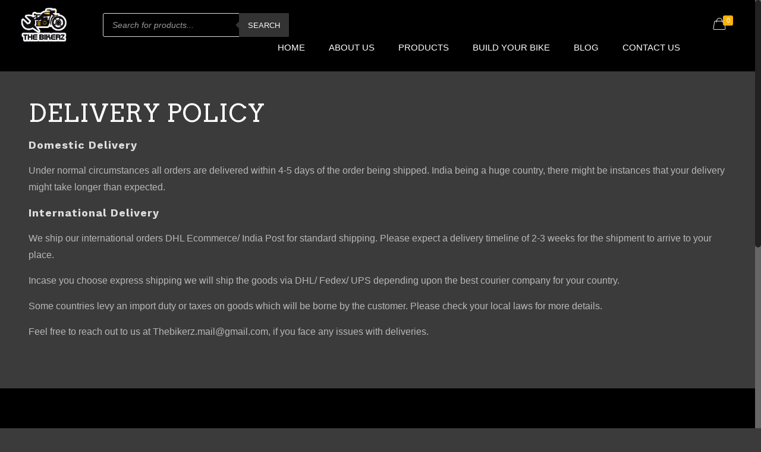

--- FILE ---
content_type: text/css
request_url: https://thebikerz.in/wp-content/themes/YugTechnology/style.css?ver=17.8.7
body_size: 10
content:
/*
Theme Name: Betheme
Author: Muffin group
Description: The biggest WordPress Theme ever
Theme URI: http://themes.muffingroup.com/betheme
Author URI: http://muffingroup.com
License: Themeforest Split Licence
License URI: -
Version: 17.8.7

All css files are placed in /css/ folder
*/